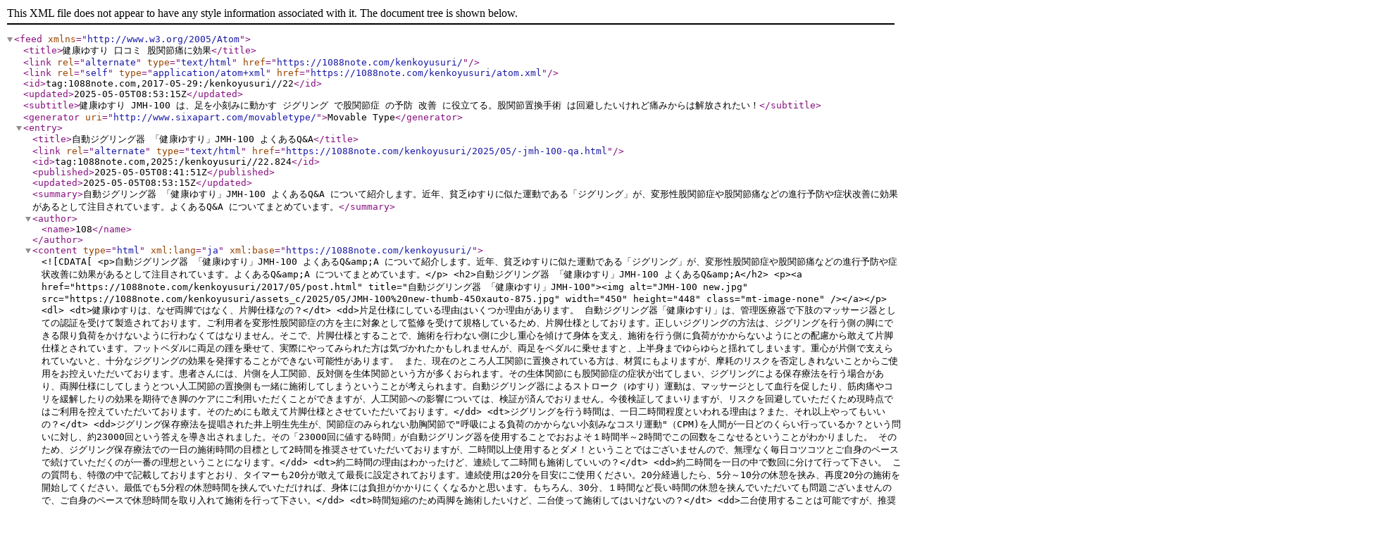

--- FILE ---
content_type: application/xml
request_url: https://1088note.com/kenkoyusuri/atom.xml
body_size: 17327
content:
<?xml version="1.0" encoding="UTF-8"?>
<feed xmlns="http://www.w3.org/2005/Atom">
    <title>健康ゆすり 口コミ 股関節痛に効果</title>
    <link rel="alternate" type="text/html" href="https://1088note.com/kenkoyusuri/" />
    <link rel="self" type="application/atom+xml" href="https://1088note.com/kenkoyusuri/atom.xml" />
    <id>tag:1088note.com,2017-05-29:/kenkoyusuri//22</id>
    <updated>2025-05-05T08:53:15Z</updated>
    <subtitle>健康ゆすり JMH-100 は、足を小刻みに動かす ジグリング で股関節症 の予防 改善 に役立てる。股関節置換手術 は回避したいけれど痛みからは解放されたい！</subtitle>
    <generator uri="http://www.sixapart.com/movabletype/">Movable Type</generator>

<entry>
    <title>自動ジグリング器 「健康ゆすり」JMH-100 よくあるQ&amp;A</title>
    <link rel="alternate" type="text/html" href="https://1088note.com/kenkoyusuri/2025/05/-jmh-100-qa.html" />
    <id>tag:1088note.com,2025:/kenkoyusuri//22.824</id>

    <published>2025-05-05T08:41:51Z</published>
    <updated>2025-05-05T08:53:15Z</updated>

    <summary>自動ジグリング器 「健康ゆすり」JMH-100 よくあるQ&amp;A について紹介します。近年、貧乏ゆすりに似た運動である「ジグリング」が、変形性股関節症や股関節痛などの進行予防や症状改善に効果があるとして注目されています。よくあるQ&amp;A についてまとめています。</summary>
    <author>
        <name>108</name>
        
    </author>
    
    
    <content type="html" xml:lang="ja" xml:base="https://1088note.com/kenkoyusuri/">
        <![CDATA[<p>自動ジグリング器 「健康ゆすり」JMH-100 よくあるQ&amp;A について紹介します。近年、貧乏ゆすりに似た運動である「ジグリング」が、変形性股関節症や股関節痛などの進行予防や症状改善に効果があるとして注目されています。よくあるQ&amp;A についてまとめています。</p>
<h2>自動ジグリング器 「健康ゆすり」JMH-100 よくあるQ&amp;A</h2>
<p><a href="https://1088note.com/kenkoyusuri/2017/05/post.html" title="自動ジグリング器 「健康ゆすり」JMH-100"><img alt="JMH-100 new.jpg" src="https://1088note.com/kenkoyusuri/assets_c/2025/05/JMH-100%20new-thumb-450xauto-875.jpg" width="450" height="448" class="mt-image-none" /></a></p>
<dl>
<dt>健康ゆすりは、なぜ両脚ではなく、片脚仕様なの？</dt>
<dd>片足仕様にしている理由はいくつか理由があります。 自動ジグリング器「健康ゆすり」は、管理医療器で下肢のマッサージ器としての認証を受けて製造されております。ご利用者を変形性股関節症の方を主に対象として監修を受けて規格しているため、片脚仕様としております。正しいジグリングの方法は、ジグリングを行う側の脚にできる限り負荷をかけないように行わなくてはなりません。そこで、片脚仕様とすることで、施術を行わない側に少し重心を傾けて身体を支え、施術を行う側に負荷がかからないようにとの配慮から敢えて片脚仕様とされています。フットペダルに両足の踵を乗せて、実際にやってみられた方は気づかれたかもしれませんが、両足をペダルに乗せますと、上半身までゆらゆらと揺れてしまいます。重心が片側で支えられていないと、十分なジグリングの効果を発揮することができない可能性があります。 また、現在のところ人工関節に置換されている方は、材質にもよりますが、摩耗のリスクを否定しきれないことからご使用をお控えいただいております。患者さんには、片側を人工関節、反対側を生体関節という方が多くおられます。その生体関節にも股関節症の症状が出てしまい、ジグリングによる保存療法を行う場合があり、両脚仕様にしてしまうとつい人工関節の置換側も一緒に施術してしまうということが考えられます。自動ジグリング器によるストローク（ゆすり）運動は、マッサージとして血行を促したり、筋肉痛やコリを緩解したりの効果を期待でき脚のケアにご利用いただくことができますが、人工関節への影響については、検証が済んでおりません。今後検証してまいりますが、リスクを回避していただくため現時点ではご利用を控えていただいております。そのためにも敢えて片脚仕様とさせていただいております。</dd>
<dt>ジグリングを行う時間は、一日二時間程度といわれる理由は？また、それ以上やってもいいの？</dt>
<dd>ジグリング保存療法を提唱された井上明生先生が、関節症のみられない肋胸関節で"呼吸による負荷のかからない小刻みなコスリ運動"（CPM)を人間が一日どのくらい行っているか？という問いに対し、約23000回という答えを導き出されました。その「23000回に値する時間」が自動ジグリング器を使用することでおおよそ１時間半～2時間でこの回数をこなせるということがわかりました。 そのため、ジグリング保存療法での一日の施術時間の目標として2時間を推奨させていただいておりますが、二時間以上使用するとダメ！ということではございませんので、無理なく毎日コツコツとご自身のペースで続けていただくのが一番の理想ということになります。</dd>
<dt>約二時間の理由はわかったけど、連続して二時間も施術していいの？</dt>
<dd>約二時間を一日の中で数回に分けて行って下さい。 この質問も、特徴の中で記載しておりますとおり、タイマーも20分が敢えて最長に設定されております。連続使用は20分を目安にご使用ください。20分経過したら、5分～10分の休憩を挟み、再度20分の施術を開始してください。最低でも5分程の休憩時間を挟んでいただければ、身体には負担がかかりにくくなるかと思います。もちろん、30分、１時間など長い時間の休憩を挟んでいただいても問題ございませんので、ご自身のペースで休憩時間を取り入れて施術を行って下さい。</dd>
<dt>時間短縮のため両脚を施術したいけど、二台使って施術してはいけないの？</dt>
<dd>二台使用することは可能ですが、推奨はしておりません。 正しくジグリングを行っていただくためにも、片脚ずつ施術を行ってください。</dd>
<dt>器械の置き方について、縦置きと横置きどちらがよい？</dt>
<dd>どちらでも可能ですが、ご使用される環境などに合わせて置き方を変えていただければと思います。 横向きに設置しますと、足がどんどん前へズレていってしまう、というお声もございますが、タオルを敷いていただく、滑り止めシートなどの活用で改善されるかと思います。</dd>
<dt>速度調整はどうしたらいいの？速い方がはやくよりよい効果が見込める？</dt>
<dd>速い設定で施術を行っても、遅い設定で施術を行っても、効果は変わりません。 特に使い始めの頃は身体が慣れてくるまでは、しばらく遅いスピードで様子をみましょう。物足りなくなってきた、という具合であれば、少しずつ身体を慣らしてスピードを上げても構いません。</dd>
<dt>ジグリングの指導を受けられる、機器を一度使ってみたいが、どこに行けばいいのか？</dt>
<dd>ジグリングの指導が受けられる施設に関しては、当ホームページトップにリンクがございますので、ご参照ください。 指導は受けなくてもよいが、機器だけを試しに使ってみたい方は、弊社までご相談ください。</dd>
<dt>長年使用して音が大きくなった気がするが？</dt>
<dd>自動ジグリング器「健康ゆすり」には、消耗部品があります。ご使用の頻度、負荷の度合いにより耐久性は異なりますので一概に耐用年数を試算することはできませんが、２～5年程度で消耗部品を交換する必要がございます。器械に違和感を感じたらお早めにご購入いただいた販売店または、弊社、メーカーまでご連絡をいただければご対応させていただきます。</dd>
<dt>自力と器械を使ったジグリングの違いは？</dt>
<dd>ジグリングそのものの違いはないと考えられます。しかし、自力でのジグリングは、力まずにリラックスした状態で小刻みに動かし続けなければなりません。そのため、器械と比べると時間や体力的な負担も多くなってしまいます。無意識にジグリングを行っている場合は別ですが、意識的にやろうとするとなかなか大変です。</dd>
<dt>椅子に座ってやらなきゃダメ？</dt>
<dd>座椅子や寝ころんだ状態でもジグリングは可能です。詳しくはHPの使い方一覧をご覧ください。</dd>
<dt>股関節の痛みが強くなったように感じるときはどうしたらよい？</dt>
<dd>使い始めの頃は、今まで動かすことのなかった場所をピンポイントでゆらしてほぐしていくので、疲労感がでたり、何かしらの違和感を感じることもあるかもしれません。ご使用開始間もない時期には、必ずスピードを一いちばん遅い設定から始め、施術間隔での休憩を長めにとり、施術時間を調整することをおすすめいたします。 しかし、施術することで痛みがより強くなったと感じられるときには直ちに使用を中止して医師にご相談ください。</dd>
</dl>
<p><a href="https://1088note.com/kenkoyusuri/2017/05/post.html">自動ジグリング器 「健康ゆすり」JMH-100 </a></p>]]>
        
    </content>
</entry>

<entry>
    <title>変形 性 股関節症 貧乏 ゆすり 回数 貧乏ゆすりを何回行うと痛みから開放されるか</title>
    <link rel="alternate" type="text/html" href="https://1088note.com/kenkoyusuri/2023/03/post-4.html" />
    <id>tag:1088note.com,2023:/kenkoyusuri//22.752</id>

    <published>2023-03-13T08:22:28Z</published>
    <updated>2025-07-28T08:09:41Z</updated>

    <summary>変形性 性 股関節症 貧乏ゆすり 回数 をどのくらい行えば痛みから開放されるのでしょうか。健康ゆすり JMH-100 を使い 貧乏ゆすり を行うことで 股関節や変形性関節症 の痛みから開放されている方が多数いらっしゃいます。</summary>
    <author>
        <name>108</name>
        
    </author>
    
        <category term="健康ゆすりの効果について" scheme="http://www.sixapart.com/ns/types#category" />
    
    <category term="健康ゆすり" label="健康ゆすり" scheme="http://www.sixapart.com/ns/types#tag" />
    <category term="変形性関節症" label="変形性関節症" scheme="http://www.sixapart.com/ns/types#tag" />
    <category term="貧乏ゆすり" label="貧乏ゆすり" scheme="http://www.sixapart.com/ns/types#tag" />
    
    <content type="html" xml:lang="ja" xml:base="https://1088note.com/kenkoyusuri/">
        <![CDATA[<p>変形性 性 股関節症 貧乏ゆすり 回数 をどのくらい行えば痛みから開放されるのでしょうか。<a href="https://1088note.com/kenkoyusuri/2017/05/post.html">健康ゆすり JMH-100</a> を使い 貧乏ゆすり を行うことで 股関節や変形性関節症 の痛みから開放されている方が多数いらっしゃいます。</p>
<h2>股関節症 貧乏 ゆすり 回数 は何回？</h2>
<p>「貧乏ゆすり」と聞くと、行儀が悪いというネガティブなイメージを持つ方も多いかもしれません。しかし近年、この無意識の動作が「ジグリング」という名称で医学的に注目され、特に股関節や膝関節の健康維持、血流改善、さらにはストレス軽減など、様々なポジティブな効果が期待されています。では、具体的に何回行えばいいのでしょうか。</p>
<p><a href="https://1088note.com/kenkoyusuri/2017/05/post.html" title="変形性 股関節症 貧乏ゆすり 回数"><img alt="変形 性 股関節 症 貧乏 ゆすり 回数.png" src="https://1088note.com/kenkoyusuri/assets_c/2023/03/964eacd41885875ab85b4994d1c0e08333b29726-thumb-autox458-463.png" class="mt-image-none" width="450" height="458" /></a></p>
<h3>変形性関節症</h3>
<p>変形性関節症は、関節の軟骨が磨り減り、骨が変形することによって引き起こされる疾患です。</p>
<p>一般的には加齢や過度な負荷、関節の怪我や疾患、肥満などが原因となります。症状としては、関節の痛みやこわばり、運動制限、関節の変形などが挙げられます。</p>
<p>また、進行すると、炎症を引き起こすことがあり、周囲の組織や筋肉にも影響を与えます。</p>
<p>変形性関節症の診断には、レントゲンや MRI などの画像検査が行われます。治療方法としては、薬物療法やリハビリテーション、手術などがあります。</p>
<p>薬物療法は、痛みや炎症を抑えるための薬や、軟骨の再生を促す薬が用いられます。</p>
<p>リハビリテーションは、筋力トレーニングやストレッチ、物理療法などが行われ、関節の運動範囲や機能の改善を目指します。</p>
<p>手術は、重度の症状がある場合や、治療に反応しない場合に行われます。手術には、人工関節の置換術や骨盤骨切り術などがあります。また、日常生活の改善や、適度な運動、体重の管理なども重要な予防策となります。</p>
<p>手術を行えば痛みからは開放されますが、できれば手術は行いたくないという方が多数いらっしゃいます。保存療法のまま、痛みから開放されないかと考案されたのが 「 <a href="https://1088note.com/kenkoyusuri/2017/05/post.html">健康ゆすり JMH-100</a> 」です。</p>
<p>変形性股関節症 の 保存療法 は、イスに座って症状のある脚を 貧乏ゆすり するだけです。 貧乏ゆすり という治療法を思いつくきっかけとなったのは、 CPM という 医療機器 でした。 CPM は、カナダの整形外科医ロバート・ソルター博士が考案したもので、 股関節 ひざ関節 の 屈伸 を自動的に行うリハビリテーション用の器具です。</p>
<p>ソルター博士は、呼吸によって 24 時間休むことなく動きつづきける胸郭の関節には 変形性関節症 が起こらないという事実に気づき、動物実験の結果、関節に負荷をかけない 「 小刻みな摩擦運動 」 が軟骨の再生を促すと証明しました。</p>
<p>股関節の痛みは手術しか痛みから解放される方法がないとされてきましたが、かなり痛みがひどくてもこの ジグリング 運動による 軟骨再生 で痛みからの解放が可能となりました。</p>
<p>貧乏ゆすり がヒントになり開発された医療機器です。使い方は簡単でイスに座って症状のある脚を貧乏ゆすりするだけです。自力で行う 貧乏ゆすり ではなく 健康ゆすり が貧乏ゆすりをおこなってくれるのでTVを見ながら器具を動かし足をそこに置いておくだけですので誰でもできます。</p>
<h3>何回行えばよいのか</h3>
<p>健康ゆすり による 貧乏ゆすり は、一般的には自律神経系の調整を促し、血行や筋肉の働きを改善するために行われる運動です。</p>
<p>回数については個人差があり、また健康状態や年齢、身体的な制約などによっても異なります。</p>
<p>一般的には、１セット 10 ～ 20 回程度を 1 日 2 ～ 3 回行うことが推奨されています。</p>
<p>ただし、過度に行うと疲れや痛みを引き起こす可能性があるため、無理のない範囲で行うようにしましょう。痛みが強い場合は、回数を減らしたり、まだできると思ったら少し回数を増やすなどするといいでしょう。</p>
<table data-start="127" data-end="366" class="w-fit min-w-(--thread-content-width)">
<thead data-start="127" data-end="138">
<tr data-start="127" data-end="138">
<th data-start="127" data-end="132" data-col-size="sm">項目</th>
<th data-start="132" data-end="138" data-col-size="sm">内容</th>
</tr>
</thead>
<tbody data-start="155" data-end="366">
<tr data-start="155" data-end="192">
<td data-start="155" data-end="160" data-col-size="sm">回数</td>
<td data-start="160" data-end="192" data-col-size="sm"><strong data-start="162" data-end="187">1回につき10〜20分間、1日3〜5回程度</strong>が目安</td>
</tr>
<tr data-start="193" data-end="234">
<td data-start="193" data-end="201" data-col-size="sm">動かす速さ</td>
<td data-start="201" data-end="234" data-col-size="sm"><strong data-start="203" data-end="217">1秒間に2〜3回程度</strong>のリズム（リズムよく小刻みに）</td>
</tr>
<tr data-start="235" data-end="275">
<td data-start="235" data-end="240" data-col-size="sm">姿勢</td>
<td data-start="240" data-end="275" data-col-size="sm">椅子に浅く座り、両足のかかとを床につけて、膝を軽く上下に揺らす</td>
</tr>
<tr data-start="276" data-end="315">
<td data-start="276" data-end="285" data-col-size="sm">両脚でやる？</td>
<td data-start="285" data-end="315" data-col-size="sm">症状が片脚でも、<strong data-start="295" data-end="313">左右両脚で同時に行うのが基本</strong></td>
</tr>
<tr data-start="316" data-end="366">
<td data-start="316" data-end="325" data-col-size="sm">継続の重要性</td>
<td data-start="325" data-end="366" data-col-size="sm"><strong data-start="327" data-end="356">毎日継続して行うことで、股関節の可動域や血流が改善</strong>しやすくなります</td>
</tr>
</tbody>
</table>
<h3>1. 貧乏ゆすり運動（ジグリング）の基本的な効果</h3>
<p></p>
<p>貧乏ゆすり、すなわちジグリングは、足を小刻みに動かすことで以下のような効果が期待できます。</p>
<ul>
<li>
<p>血流改善・血栓予防: 足のふくらはぎは「第二の心臓」と呼ばれ、ポンプのように血液を心臓へ送り返す役割を担っています。貧乏ゆすりによってふくらはぎの筋肉が収縮と弛緩を繰り返すことで、下肢の血流が促進され、エコノミークラス症候群の原因となる血栓の予防にも繋がります。冷えやむくみの改善にも効果的です。</p>
</li>
<li>
<p>関節軟骨への栄養供給と再生促進: 変形性股関節症や変形性膝関節症といった関節疾患において、関節軟骨のすり減りが痛みの原因となることがあります。ジグリングによって関節が小刻みに動くことで、関節液の循環が促進され、軟骨に栄養が届きやすくなると考えられています。一部の研究では、軟骨の再生を促す可能性も示唆されています。</p>
</li>
<li>
<p>筋肉の緊張緩和・柔軟性維持: 足や股関節周りの筋肉を軽く動かすことで、筋肉の緊張が和らぎ、関節の柔軟性を保つ効果が期待できます。</p>
</li>
<li>
<p>ストレス軽減・自律神経の調整: 一定のリズムを刻む運動は、脳内で「幸せホルモン」と呼ばれるセロトニンの分泌を促すことが知られています。セロトニンには気持ちを安定させ、ストレスや不安を軽減する効果があるため、貧乏ゆすりも自律神経のバランスを整えるサポートになると考えられています。</p>
</li>
<li>
<p>ダイエット効果: 下半身には全身の筋肉の6～7割が集中しています。貧乏ゆすりによって下半身の筋肉が軽く動くことで基礎代謝が上がり、痩せやすい体作りにも繋がる可能性があります。</p>
</li>
</ul>
<p></p>
<h3>2. 正しいやり方と安全な回数の目安</h3>
<p></p>
<p>貧乏ゆすり（ジグリング）を効果的に行うためには、正しい姿勢と意識が重要です。</p>
<ul>
<li>
<p>基本的な姿勢:</p>
<ol start="1">
<li>
<p>足の裏全体が床にぴったりとつく高さの椅子に座ります。</p>
</li>
<li>
<p>膝の角度が90度、または90度以内になるように調整します。足を前に出しすぎると股関節に余計な力が入ることがあるため注意が必要です。</p>
</li>
<li>
<p>両足は開いていても閉じていても構いません。</p>
</li>
</ol>
</li>
<li>
<p>動かし方:</p>
<ol start="1">
<li>
<p>つま先は床につけたまま、かかとを小刻みに上下させます。かかとが床から2cm程度上がるのが目安です。</p>
</li>
<li>
<p>両足同時に行っても、左右交互に行っても構いません。</p>
</li>
<li>
<p>リラックスした状態で、無理なく続けられるリズム（例：1秒間に2～3回程度）で行いましょう。</p>
</li>
</ol>
</li>
<li>
<p>回数と時間:</p>
<ul>
<li>
<p>明確な回数の推奨はありませんが、1日あたり合計で30分から1時間を目安に行うと効果的とされています。</p>
</li>
<li>
<p>「1日に2万回」といった情報もありますが、これは自動ジグリング器を使用した場合の目安であり、自力で行う場合は負担が大きすぎます。</p>
</li>
<li>
<p>無理なく日常生活に取り入れ、こまめに分けて継続的に行うことが最も重要です。例えば、1時間に数分程度取り入れるのが良いでしょう。</p>
</li>
<li>
<p>初めは短い時間から始め、徐々に時間を増やしていくと無理なく続けられます。</p>
</li>
</ul>
</li>
</ul>
<p></p>
<ul>
<li><a href="https://1088note.com/kenkoyusuri/2017/06/post-3.html">歩き始めの股関節の激しい痛み やっと解放された</a></li>
<li><a href="https://1088note.com/kenkoyusuri/2017/05/post-1.html">人工関節の手術をせずに職場復帰 が できた</a></li>
</ul>]]>
        
    </content>
</entry>

<entry>
    <title>歩き始めの股関節の激しい痛み やっと解放された</title>
    <link rel="alternate" type="text/html" href="https://1088note.com/kenkoyusuri/2017/06/post-3.html" />
    <id>tag:1088note.com,2017:/kenkoyusuri//22.398</id>

    <published>2017-06-01T01:03:36Z</published>
    <updated>2025-05-05T08:12:48Z</updated>

    <summary>歩き始めの股関節の激しい痛み やっと解放されたので紹介します。健康ゆすり JMH-100 を使い痛みから開放されたので紹介します。</summary>
    <author>
        <name>108</name>
        
    </author>
    
        <category term="レビュー、使用感" scheme="http://www.sixapart.com/ns/types#category" />
    
    <category term="ゆすり" label="ゆすり" scheme="http://www.sixapart.com/ns/types#tag" />
    <category term="健康ゆすり口コミ" label="健康ゆすり 口コミ" scheme="http://www.sixapart.com/ns/types#tag" />
    <category term="変形性股関節症" label="変形性股関節症" scheme="http://www.sixapart.com/ns/types#tag" />
    <category term="股関節症" label="股関節症" scheme="http://www.sixapart.com/ns/types#tag" />
    <category term="股関節痛" label="股関節痛" scheme="http://www.sixapart.com/ns/types#tag" />
    <category term="腰椎椎間板ヘルニア" label="腰椎椎間板ヘルニア" scheme="http://www.sixapart.com/ns/types#tag" />
    <category term="貧乏ゆすり" label="貧乏ゆすり" scheme="http://www.sixapart.com/ns/types#tag" />
    
    <content type="html" xml:lang="ja" xml:base="https://1088note.com/kenkoyusuri/">
        <![CDATA[<p>歩き始めの股関節の激しい痛み やっと解放されたので紹介します。<a href="https://1088note.com/kenkoyusuri/2017/05/post.html">健康ゆすり JMH-100</a> を使い痛みから開放されたので紹介します。</p>
<h2>歩き始めの股関節の激しい痛み やっと解放された</h2>
<p>私の趣味は 読書 です。週に 1 度は図書館に通うのが楽しみだったのですが、 2 年前の春から 股関節 に違和感を覚えはじめ、一時期は歩くことが億劫になり、図書館通いも諦めていました。それまでは、自宅の近くに図書館があるので、毎週のように通って本を借りていました。</p>
<p>私の好きな本が図書館にあるとイヤなこともすぐに忘れてしまうくらい本が好きでしたので図書館通いは私の鋭気を養う絶好の場所でした。<br />図書館から家に帰るとき、本を 10 冊以上バッグに入れて歩いていたら、 右足 の つけ根 から 太もも のあたりに違和感を覚えたんです。これはおかしいな？と直感でわかりました。</p>
<p><a href="https://1088note.com/kenkoyusuri/legs-1120197_640.jpg" title="歩き始めの股関節の激しい痛み やっと解放された"><img alt="legs-1120197_640.jpg" src="https://1088note.com/kenkoyusuri/assets_c/2021/05/legs-1120197_640-thumb-640x426-98.jpg" class="mt-image-none" width="640" height="426" /></a></p>
<h3>歩き始めの脳にまで響くような 股関節 の 激しい痛み 股関節症 は 痛み はひどいのに治療は 鎮痛剤 しかない</h3>
<p>ふだんよりも分厚い本を借りたので、荷物が重いせいかもしれないと思ったのですが、違和感は翌日になっても残っていました。しだいに右足の 股関節 が痛む ようになりました。特に、イスから立ち上がるときや歩行時に踏み込むさいに 右足 の つけ根 から太もものあたりにズキズキとした痛みが走るようになりました。</p>
<p>ビキーンと走る痛みは独特で次ぎの足を前に出すことができません。このままだと車椅子生活になってしまうのかもしれない？ととても不安になりました。</p>
<p>痛みが治まらなかったので、6月に入ってから近くの整形外科を受診しました。レントゲン検査などを受けた結果、 右股関節 の 軟骨 がすり減っていて、初期から進行期の 変形性股関節症 と診断されました。病院に通えばよくなると思って通院したのですが、特に治療らしい治療はしてもらえませんでした。</p>
<p>自宅に帰ってインターネットを使って調べると 「 変形股関節症 」 とは中年以降の方に非常に多く見られる疾患であることがわかりました。</p>
<p>また、 変形性股関節症 は、股関節の軟骨がすり減って骨に変形が起きることで、痛みや違和感、ひっかかり、動かしにくさがおきる病気だということがわかりました。</p>
<p>股関節は最も 変形性関節症 が生じやすい関節の1つで、膝に次いで多いとのことです。すり減った関節の軟骨が主な原因と考えられてきましたが、現在は関節全体の炎症が関係していると考えられているそうです。</p>
<p>変形性関節症は、時間をかけて徐々に進んでいく病気なので、早めに有効な治療をした方が、病気が悪化することを避けることができます。その後、右股関節の痛みに加えて腰痛にも悩まされるようになってしまいました。整形外科から紹介された検査設備の整った総合病院を受診すると、レントゲンや MRI による検査を受けた結果、 腰椎椎間板ヘルニア と 腰部脊柱管狭窄症 を併発していることが判明しました。</p>
<p>腰痛を軽減するために、血流をよくする薬を飲むことになりました。右足の股関節も診てもらったのですが、軟骨がすり減って骨と骨のすき間が狭くなり、骨辣という骨の突起ができているとのことでした。総合病院でも、初期から進行期の変形性股関節症と診断されました。</p>
<p>右股関節の痛みに悩まされるようになってからは外出するのもままならず、ずっと図書館通いをやめていました。ストレスがたまる一方だったため、腰痛の検査時に股関節の治療もしてほしい、と医師にお願いしました。</p>
<p>総合病院の整形外科の先生に相談したら、「変形性股関節症には有効な保存療法がないが、「 貧乏ゆすり 」 で改善するかもしれない」といわれました。</p>
<p>貧乏ゆすりのように小刻みに足を動かすと、股関節の軟骨に栄養が行き渡るのだそうです。 「 貧乏ゆすり 」 を習慣的に行えば、 変形性股関節症 の症状の改善が期待できると説明を受けました。</p>
<p>先生から自動で貧乏ゆすりができる 「 <a href="https://1088note.com/kenkoyusuri/2017/05/post.html">健康ゆすり</a> 」 という医療機器があると教えてもらい、早速購入することにしました。</p>
<h4>趣味の読書中に貧乏ゆすりをするだけで 股関節症 の痛みが半減</h4>
<p>貧乏ゆすりを行うための 「 健康ゆすり 」 の速度を 中 くらいに設定し、 1 セットを10 分間として時間を決めずに1日に 1 ～ 3 時間程度使いはじめました。家にある本を読みながら「 <a href="https://1088note.com/kenkoyusuri/2017/05/post.html">健康ゆすり</a> 」 を使った 貧乏ゆすり を開始しました。</p>
<p>読書をしていると時間があっという間に過ぎるので、 1 日 1 時間以上、多いときは 2 ～ 3 時間使うこともあったと思います。大好きな読書をしながら 貧乏ゆすり もできるので、まったく苦になりませんでした。</p>
<p>毎日欠かさずに健康ゆすりを使いつづけると2週間がたつころには、右股関節の痛みが軽減しはじめ、立ち上がったときや歩きだしの際に感じていた痛みが半減したように思いました。</p>
<p>以前は右股関節が痛くて、しゃがんだり、階段ののぼりおりをするのが大変だったのですが、 2 ヶ月ほど 「 <a href="https://1088note.com/kenkoyusuri/2017/05/post.html">健康ゆすり</a> 」 を使った 貧乏ゆすり を行うとあれほどの痛みを感じなくなりました。台所の立ち仕事もそれほど苦にならなくなりました。また図書館通いもできるようになり、ストレスも半減しました。</p>
<p>股関節 の痛みからは解放されたのですが、今度は 腰 が痛くなってきてしまい、現在は、ブロック注射で痛みを抑えています。注射のおかげで、それほど腰に痛みを感じることはありませんが、腰の状態が悪化したら、ブロック注射も効かなくなってしまうかもしれません。</p>
<p>「 <a href="https://1088note.com/kenkoyusuri/2017/05/post.html">健康ゆすり</a> 」 を使った 貧乏ゆすり には下半身の血流を改善する働きもあるそうなので、 椎間板ヘルニア と 脊柱管狭窄症 の改善を期待して、これからも 「 <a href="https://1088note.com/kenkoyusuri/2017/05/post.html">健康ゆすり</a> 」 を使った 貧乏ゆすり を使いつづけていきたいと思っています。</p>
<p></p>]]>
        
    </content>
</entry>

<entry>
    <title>健康ゆすり 変形性股関節症 のひどい痛みも治りゴルフもできるように</title>
    <link rel="alternate" type="text/html" href="https://1088note.com/kenkoyusuri/2017/05/post-2.html" />
    <id>tag:1088note.com,2017:/kenkoyusuri//22.397</id>

    <published>2017-05-31T01:21:28Z</published>
    <updated>2025-05-05T08:15:14Z</updated>

    <summary>健康ゆすり 変形性股関節症 のひどい痛みも治りゴルフもできるようになりました。健康ゆすり JMH-100 を使い変形性股関節症の痛みら開放されたので紹介します。</summary>
    <author>
        <name>108</name>
        
    </author>
    
        <category term="レビュー、使用感" scheme="http://www.sixapart.com/ns/types#category" />
    
    <category term="ゆすり" label="ゆすり" scheme="http://www.sixapart.com/ns/types#tag" />
    <category term="健康ゆすり口コミ" label="健康ゆすり 口コミ" scheme="http://www.sixapart.com/ns/types#tag" />
    <category term="変形性股関節症" label="変形性股関節症" scheme="http://www.sixapart.com/ns/types#tag" />
    <category term="股関節症" label="股関節症" scheme="http://www.sixapart.com/ns/types#tag" />
    <category term="股関節痛" label="股関節痛" scheme="http://www.sixapart.com/ns/types#tag" />
    <category term="貧乏ゆすり" label="貧乏ゆすり" scheme="http://www.sixapart.com/ns/types#tag" />
    
    <content type="html" xml:lang="ja" xml:base="https://1088note.com/kenkoyusuri/">
        <![CDATA[<p>健康ゆすり 変形性股関節症 のひどい痛みも治りゴルフもできるようになりました。<a href="https://1088note.com/kenkoyusuri/2017/05/post.html">健康ゆすり JMH-100</a> を使い貧乏ゆすりをしたら変形性股関節症の痛みら開放されたので紹介します。</p>
<h2>健康ゆすり 変形性股関節症 の痛みがおさまった</h2>
<p>私は、普段は不動産関連の仕事をしています。ゴルフが好きで休みの日は必ずラウンドしています。</p>
<p>1 週間に 2 回はゴルフに行きます。少し前から 両ひざ に痛みを覚えはじめ、日常生活に支障が出るようになりました。 ひざ が痛くて、ひどいときは長距離を歩きつづけることもできませんでした。歩くのがつらくなると、立ち止まって ひざ をもんだりして回復を待ちました。とにかく歩くことが不自由になることのつらさを身をもって知りました。</p>
<h3>ひざ の 痛み が太もも、 股関節 にまで広がってしまった</h3>
<p><a href="https://1088note.com/kenkoyusuri/4855418_s%281%29.jpg" title="健康ゆすり 変形性股関節症"><img alt="4855418_s(1).jpg" src="https://1088note.com/kenkoyusuri/assets_c/2021/05/4855418_s%281%29-thumb-640x480-105.jpg" class="mt-image-none" width="640" height="480" /></a></p>
<p>車の運転中も、アクセルやブレーキを踏むたびにひざに痛みが走ったので、年のせいでひざの軟骨がすり減っているんだろうと思っていました。両ひざの痛みは、しだいに太ももの前面から足のつけ根に広がっていきました。</p>
<p>割と急激に進行しているように感じ、不安を感じました。歩けなくなってしまうのではないかと感じていました。</p>
<p>特に、 歩きだし たり立ち上がったり する際に、足のつけ根にズキズキとした痛みが走りました。独特の痛みで表現するのが難しいのですが、激痛です。ひざに痛みを感じてから 1 年ほどで、太ももや足のつけ根も痛むようになりました。特に足のつけ根の痛みがひどく、股を裂かれるような激痛に悩まされていました。</p>
<p>足を動かしにくくなり、早歩きもできず、このままでは歩けなくなってしまうのではないかと思いました。行き先は寝たきり？とも思いました。出かけるのもひと苦労で、仕事の効率も落ち、ゴルフをする機会も減ってしまいました。</p>
<p>ここまで痛みが悪化すると、ゴルフのことなど考えることもできません。仕事もお思うようにこなせずイライラする日が増えました。</p>
<p>股関節 の痛みに耐えきれなくなり、近くの整形外科を受診。レントゲンなどの検査を受けた結果、両股関節が末期の 変形性股関節症 と言われました。両足とも股関節の骨と骨のすき間がほとんどない状態で、股関節周辺の神経が圧迫されたせいで、ひざや太ももにも痛みが生じていたということです。</p>
<p>先生から「人工関節に置き換える手術をしてもおかしくない」といわれました。でも、手術には抵抗があったので、なんとしても手術は避けたいとお願いしました。</p>
<p>そんな中、医師から貧乏ゆすりを行うようすすめられました。変形性股関節症の温存療法は、小刻みに足を動かす貧乏ゆすりを行えば、股関節の軟骨に栄養が行き渡って変形性股関節症の痛みの改善や軟骨の再生が期待できると説明を受けました。</p>
<p>貧乏ゆすりは行儀が悪いという印象があったのですが、手術をしないですむのならどんなことでも試してみようと思いました。</p>
<p>先生から自動で 貧乏ゆすり ができる 「<a href="https://1088note.com/kenkoyusuri/2017/05/post.html"> 健康ゆすり </a>」 という便利な医療機器があることを教えてもらい、早速、使ってみることにしました。</p>
<h4>使った直後に痛みによる足のだるさがとれて、股関節の周辺が心地よく感じられた</h4>
<p>「 健康ゆすり 」を購入し、使いはじめました。しかし、痛みはなかなか治まりませんでした。使いはじめたころは、股関節が痛いときに使うとラクになると勘違いしていたんです。いつまでたっても痛みが引かないので、先生に聞いてみたら「痛みがあるときは安静第一で、痛みが治まってから使うといい」とアドバイスされました。</p>
<p>痛みは「動いてはいけない」という体からの SOS 信号だと理解するように言われました。 股関節 の痛みが落ち着いてからは、 「 健康ゆすり 」 の速度を中くらいに設定し、 1 セットを 5 分間として左右の足を 6 セットずつ、 1 日 1 時間ほど使用しました。すると、使った直後に 健康ゆすり の効果を実感できました。</p>
<p>健康ゆすり を使ったら、血行がよくなるからなのか、足が軽く感じられて、股関節のあたりがとても心地よく感じられました。効果を実感したので、夜テレビを見ながら毎日使うようにしています。両股関節の痛みが改善したおかげでゴルフを再開することができたのも嬉しく思っています。</p>
<p>以前のように 1 週間に最低 2 ラウンドはこなせるようになり、最近はゴルフ仲間から 「 歩くのがスムーズになった 」 と驚かれています。コースによっては手引きのカートで 18 ホール歩きっばなしのときもあり、ラウンド後に 股関節 に 痛み を感じることもあります。</p>
<p>でも、帰宅後に 健康ゆすり を使うと、股関節の痛みが和らいでラクになるんです。現在では 「 健康ゆすり 」 を使うのが毎日の習慣になりました。 「 健康ゆすり 」をもう 1 台購入して軽井沢の別荘にも置き、毎日欠かさずに使いながら、快適な休暇を楽しんでいます。</p>]]>
        
    </content>
</entry>

<entry>
    <title>貧乏ゆすり 人工関節 の手術をせずに職場復帰 ができた</title>
    <link rel="alternate" type="text/html" href="https://1088note.com/kenkoyusuri/2017/05/post-1.html" />
    <id>tag:1088note.com,2017:/kenkoyusuri//22.396</id>

    <published>2017-05-30T10:23:16Z</published>
    <updated>2025-05-05T08:17:26Z</updated>

    <summary>貧乏ゆすり 人工関節 の手術をせずに職場復帰 ができました。健康ゆすり JMH-100 を使い貧乏ゆすりをしたら股関節の痛みから開放されたので紹介します。</summary>
    <author>
        <name>108</name>
        
    </author>
    
        <category term="レビュー、使用感" scheme="http://www.sixapart.com/ns/types#category" />
    
    <category term="cpm" label="CPM" scheme="http://www.sixapart.com/ns/types#tag" />
    <category term="健康ゆすり" label="健康ゆすり" scheme="http://www.sixapart.com/ns/types#tag" />
    <category term="健康ゆすり口コミ" label="健康ゆすり 口コミ" scheme="http://www.sixapart.com/ns/types#tag" />
    <category term="温存手術" label="温存手術" scheme="http://www.sixapart.com/ns/types#tag" />
    <category term="発育性股関節脱臼" label="発育性股関節脱臼" scheme="http://www.sixapart.com/ns/types#tag" />
    <category term="股関節痛" label="股関節痛" scheme="http://www.sixapart.com/ns/types#tag" />
    <category term="臼蓋形成術" label="臼蓋形成術" scheme="http://www.sixapart.com/ns/types#tag" />
    
    <content type="html" xml:lang="ja" xml:base="https://1088note.com/kenkoyusuri/">
        <![CDATA[<p>貧乏ゆすり 人工関節 の手術をせずに職場復帰 ができました。<a href="https://1088note.com/kenkoyusuri/2017/05/post.html">健康ゆすり JMH-100</a> を使い貧乏ゆすりをしたら股関節の痛みから開放されたので紹介します。私は、主人と10代の息子2人の4人家族で暮らしています。主婦業とパートの事務の仕事をしながら生活しています。 私は、幼少期に 股関節 の手術を受けたことがあります。<br /><br />親の話によると、幼いころ右足の 股関節 が 脱臼 していて、 発育性股関節脱臼 と診断されたそうです。治療を受け、その後は問題なく過ごしていたのですが、11歳のときに行った遠足の帰りに 右足のつけ根 が痛みだしたんです。近くの整形外科で診てもらったら、 右股関節 が外れていることがわかり、自分の骨を切って股関節の形状をよくする 臼蓋形成術 という温存手術を受けました。</p>
<h3>人工関節の手術に踏み切れず何かよい治療はないかとずっと模索していた</h3>
<p><a href="https://1088note.com/kenkoyusuri/doctor-1149149_640.jpg"><img alt="doctor-1149149_640.jpg" src="https://1088note.com/kenkoyusuri/assets_c/2021/05/doctor-1149149_640-thumb-640x426-103.jpg" class="mt-image-none" width="640" height="426" /></a></p>
<p>その後は、特に股関節の痛みを感じることなく過ごしてきました。ところが、2年前ごろから右股関節に違和感を覚えはじめました。歩き出すときに右足のつけ根に引っかかるような違和感を覚えるようになったんです。1～2ヶ月が過ぎるころには特有の「ズキンズキン」と刺すような痛みが走りだしました。</p>
<p>座った状態から立ち上がったときの痛みがひどく、一歩を踏み出すのもひと苦労でした。座るときには正座をしたり、立ち上がるときにはイスにつかまるようにしたりして、自分なりに工夫をして生活をしていました。しかし、右股関節の痛みは治まりませんでした。</p>
<p>座った状態から立ち上がるとき、股関節の骨と骨がぶつかり合うような感覚がありました。激痛に耐えきれず、近くの整形外科で診てもらったら、右股関節が進行期の変形性股関節症と診断されたんです。医師からは、「人工関節に置き換える手術を検討したほうがいい」といわれました。私は、すぐに整形外科で紹介された大学病院を受診。すると、大学病院での診察時にも、人工関節に置き換える手術をすすめられたのです。</p>
<p>担当の先生から「人工関節にすれば痛みが治まる可能性は高いが、まだ40代前半なので、将来的に人工関節の入れ替え手術が必要になるのは間違いない」といわれたんです。はじめは頭が真っ白になってしまいました。でも、よく考えて「どうしても人工関節にはしたくない」とお願いしたんです。そして、保存療法を行っている病院を紹介してもらいました。</p>
<p>「人工関節の手術を回避できる可能性がある」というお言葉をいただき、うれしさのあまり、涙があふれて止まりませんでした。先生のアドバイスどおり、太ももの骨を切って股関節の形状をよくする温存手術を受ける決意をしました。</p>
<h4>健康ゆすり を 1 日 2 時間使ったら 2 ヵ月で痛みが軽減し杖を使わずに歩けた</h4>
<p>仕事を辞めて入院し、 右股関節 の 温存手術 を受けました。 温存手術 は無事に成功。 5 ヶ月間の入院中、 股関節 にかかる負担を徐々に増やしながら、 CPM という持続的に関節を動かす訓練装置などを使ったリハビリを行いました。<br /><br />そして、さらに退院後からは、自動で簡単に 貧乏ゆすり が行えるという医療機器も使用しました。これが <a href="https://1088note.com/kenkoyusuri/2017/05/post.html" target="_self">「 健康ゆすり </a>」 です。 ジグリング運動 による軟骨再生で痛みから抜け出せるという器具です。</p>
<p>「 術後の経過が良好なので、貧乏ゆすりをするといい 」 といわれたんです。病院にあった<a href="https://1088note.com/kenkoyusuri/2017/05/post.html" target="_self"> 「 健康ゆすり </a> 」の速度をいちばん遅く設定し、 1 セットを 30 分間として朝・昼・夕・晩の4回、 1 日に合計 2 時間使いはじめました。</p>
<p>はじめて使ったときは、足が軽くなったようなそんな感じがしました。貧乏ゆすりをするのと同じ効果があるそうですが、最初、 貧乏ゆすり を行ってみたのですが、思った以上にできなくて驚きました。この 貧乏ゆすり を自動で行うための器具が 健康ゆすり です。</p>
<p>私は、1週間ごとに速度を少しずつ速め、 1 ヶ月後には最速に設定して使うようになりました。すると、 2 ヶ月後には明らかな変化が現れました。座った状態から立ったときに感じていた痛みがなくなりました。</p>
<p>最初に歩くときの 1 歩 椅子から立ち上がる時の瞬間 など私達は最初のアクションを起こすときの負担がつらいので、このとき 「 お！ 」と感じました。</p>
<p>退院後は杖を使いながら生活していたのですが、 健康ゆすり を購入して自宅でも使いつづけたら、杖がなくても歩けるようになりました。それまでは、手すりにつかまって 1 段ずつしか階段を昇れなかったのですが、スタスタと昇れるようになったんです。</p>
<p>股関節の痛みが気にならなくなり、以前のように問題なく家事を行えるようになりました。さらに、 股関節 を動かせる範囲も改善。靴下や靴をはいたり足の爪を切ったりする日常の動作がラクになり、事務の仕事にも復帰することができました。</p>
<p>温存手術 の際に入れた固定用の金具を取り除く手術を受けたのですが、そのとき、レントゲン写真を見た先生から 「 股関節に骨辣という新しい骨が形成されてきており、軟骨が再生する前ぶれです 」 と説明してもらいました。これからも 股関節 に負担をかけない生活をしながら、 健康ゆすり を使いつづけていきたいと思っています。</p>]]>
        
    </content>
</entry>

<entry>
    <title>健康ゆすり JMH-100 緊張の緩和から 股関節症 の改善まで、 ジグリング が自動で痛みを解放</title>
    <link rel="alternate" type="text/html" href="https://1088note.com/kenkoyusuri/2017/05/post.html" />
    <id>tag:1088note.com,2017:/kenkoyusuri//22.395</id>

    <published>2017-05-29T02:15:50Z</published>
    <updated>2025-05-05T08:36:17Z</updated>

    <summary>健康ゆすり JMH-100 の紹介です。変形性股関節症 の 保存療法 は、イスに座って症状のある脚を 貧乏ゆすり するだけです。 貧乏ゆすり という治療法を思いつくきっかけとなったのは、 CPM という 医療機器 でした。 CPM は、カナダの整形外科医ロバート・ソルター博士が考案したもので、 股関節 ひざ関節 の 屈伸 を自動的に行うリハビリテーション用の器具です。</summary>
    <author>
        <name>108</name>
        
    </author>
    
        <category term="健康ゆすりの効果について" scheme="http://www.sixapart.com/ns/types#category" />
    
    <category term="cpm" label="CPM" scheme="http://www.sixapart.com/ns/types#tag" />
    <category term="ジグリング" label="ジグリング" scheme="http://www.sixapart.com/ns/types#tag" />
    <category term="ロバート・ソルター博士" label="ロバート・ソルター博士" scheme="http://www.sixapart.com/ns/types#tag" />
    <category term="健康ゆすり口コミ" label="健康ゆすり 口コミ" scheme="http://www.sixapart.com/ns/types#tag" />
    <category term="股関節症の痛み改善" label="股関節症の痛み改善" scheme="http://www.sixapart.com/ns/types#tag" />
    <category term="股関節痛" label="股関節痛" scheme="http://www.sixapart.com/ns/types#tag" />
    <category term="貧乏ゆすり" label="貧乏ゆすり" scheme="http://www.sixapart.com/ns/types#tag" />
    <category term="軟骨の再生" label="軟骨の再生" scheme="http://www.sixapart.com/ns/types#tag" />
    
    <content type="html" xml:lang="ja" xml:base="https://1088note.com/kenkoyusuri/">
        <![CDATA[<p>健康ゆすり JMH-100 の紹介です。変形性股関節症 の 保存療法 は、イスに座って症状のある脚を 貧乏ゆすり するだけです。 貧乏ゆすり という治療法を思いつくきっかけとなったのは、 CPM という 医療機器 でした。 CPM は、カナダの整形外科医ロバート・ソルター博士が考案したもので、 股関節 ひざ関節 の 屈伸 を自動的に行うリハビリテーション用の器具です。</p>
<h2>健康ゆすり JMH-100 股関節症の激痛解消、軟骨再生に有効</h2>
<p><a href="https://1088note.com/kenkoyusuri/JMH-100.jpg" title="健康ゆすり JMH-100"><img alt="JMH-100.jpg" src="https://1088note.com/kenkoyusuri/assets_c/2023/12/JMH-100-thumb-450xauto-630.jpg" width="450" height="405" class="mt-image-none" /></a></p>
<p>ソルター博士は、呼吸によって 24 時間休むことなく動きつづきける胸郭の関節には 変形性関節症 が起こらないという事実に気づき、動物実験の結果、関節に負荷をかけない 「 小刻みな摩擦運動 」 が軟骨の再生を促すと証明しました。</p>
<p><a href="https://1088note.com/kenkoyusuri/520c665c271b5a80f168244a182fff5b7eaa4a8f.jpg"><img alt="1211068.jpg" src="https://1088note.com/kenkoyusuri/assets_c/2021/05/520c665c271b5a80f168244a182fff5b7eaa4a8f-thumb-350xauto-101.jpg" class="mt-image-none" width="350" height="263" /></a></p>
<p>ソルター博士が開発した CPM は、高額で大きな装置のため、一般家庭向きではなく、患者さんが長時間にわたって使用するのは現実的ではありません。</p>
<p>そこで思いついたのが、 「 貧乏ゆすり 」 だったのです。では 、貧乏ゆすり をどれくらいの期間行えば、 股関節 の 軟骨 が 再生 するのでしょうか。まだ研究段階ではありますが、一般的には 6 ヶ月 ～数年の継続で、効果が現れることが多いようです。よくなったある方からは 「 クセになるまで行った 」 という声も寄せられています。</p>
<p>ただし、長時間にわたって意識的に 貧乏ゆすり をするのは、想像以上に容易なことではなく 貧乏ゆす りを意識的に長く行うのは大変ですが、 健康ゆすり を使えば簡単に毎日、続けられるのです。私が提唱する 変形性股関節症 の 保存療法 は、イスに座って症状のある脚を 貧乏ゆすり するだけです。</p>
<p>足を乗せるだけで自動的に揺らしてくれる、 健康ゆすり とでも呼ぶべき 貧乏ゆすり器 を導入しています。マシンを 1 日 2 時間使用すれば、多くの場合、数ヶ月から数年の継続で 股関節の 隙間 （ 関節裂隙 ） の拡大がレントゲン写真で確認できるようになります。痛みなどの症状ならば、 2 ～ 3 ヶ月で消失した例が数多く見られます。</p>
<p>健康ゆすり</p>
<p>話題沸騰の健康有名番組でも続々紹介。ゆすってすっきり、足ホンワカ。股関節･膝･かかと･爪先等、下肢にお悩みを持つ方の運動を補助する医療機器。</p>
<p><a href="https://hb.afl.rakuten.co.jp/ichiba/37bde965.23cd8d69.37bde967.f6e394b5/?pc=https%3A%2F%2Fitem.rakuten.co.jp%2Fniziiro-store%2Fmt-b07hdyqdjw%2F&amp;link_type=pict&amp;ut=eyJwYWdlIjoiaXRlbSIsInR5cGUiOiJwaWN0Iiwic2l6ZSI6IjI0MHgyNDAiLCJuYW0iOjEsIm5hbXAiOiJyaWdodCIsImNvbSI6MSwiY29tcCI6ImRvd24iLCJwcmljZSI6MCwiYm9yIjoxLCJjb2wiOjEsImJidG4iOjEsInByb2QiOjAsImFtcCI6ZmFsc2V9" target="_blank" rel="nofollow sponsored noopener" style="word-wrap: break-word;"><img src="https://hbb.afl.rakuten.co.jp/hgb/37bde965.23cd8d69.37bde967.f6e394b5/?me_id=1370173&amp;item_id=10000015&amp;pc=https%3A%2F%2Fthumbnail.image.rakuten.co.jp%2F%400_mall%2Fniziiro-store%2Fcabinet%2F06791140%2F08064024%2Fmt-b07hdyqdjw.jpg%3F_ex%3D240x240&amp;s=240x240&amp;t=pict" border="0" style="margin: 2px;" alt="" title="" /></a></p>
<ul>
<li><a href="//af.moshimo.com/af/c/click?a_id=2162576&amp;p_id=170&amp;pc_id=185&amp;pl_id=4062&amp;url=https%3A%2F%2Fwww.amazon.co.jp%2Fs%3Fk%3DJMH-100" rel="nofollow" referrerpolicy="no-referrer-when-downgrade">Amazonで見る</a><img src="//i.moshimo.com/af/i/impression?a_id=2162576&amp;p_id=170&amp;pc_id=185&amp;pl_id=4062" width="1" height="1" style="border: none;" alt="" /></li>
<li><a href="https://hb.afl.rakuten.co.jp/hgc/08a83ff6.18a21d0e.08a83ff7.a9fd9910/?pc=https%3A%2F%2Fsearch.rakuten.co.jp%2Fsearch%2Fmall%2FJMH-100%2F&amp;link_type=text&amp;ut=eyJwYWdlIjoidXJsIiwidHlwZSI6InRleHQiLCJjb2wiOjF9" target="_blank" rel="nofollow sponsored noopener" style="word-wrap: break-word;">楽天で見る</a></li>
<li><a href="//af.moshimo.com/af/c/click?a_id=1661363&amp;p_id=1225&amp;pc_id=1925&amp;pl_id=18502&amp;url=https%3A%2F%2Fshopping.yahoo.co.jp%2Fsearch%3Ffirst%3D1%26tab_ex%3Dcommerce%26fr%3Dshp-prop%26mcr%3D49c74fb0d1c266fb5875ca71640d52d7%26ts%3D1702456408%26sretry%3D1%26p%3DJMH-100%26sc_i%3Dshp_pc_top_searchBox%26area%3D20" rel="nofollow" referrerpolicy="no-referrer-when-downgrade">Yahoo!ショッピングで見る</a><img src="//i.moshimo.com/af/i/impression?a_id=1661363&amp;p_id=1225&amp;pc_id=1925&amp;pl_id=18502" width="1" height="1" style="border: none;" alt="" /></li>
</ul>
<p><b>■使用方法</b><br />1.椅子に座って使用しましょう。<br />2.膝の角度が90度以下が効果的です。<br />3.かかとをのせるときは、つま先は床につけて下さい。<br />4.つま先や土踏まずをのせることも出来ます。<br />　さらにパットを使用するとつぼを刺激します。<br />5.主電源を切った状態でコンセントに差し込んで下さい。<br />6.時間は、5分・10分・20分の3段階から選べます。<br />7.速度は、スライドつまみで調整が出来ます。<br /><br /><span style="color: #ff0000; font-size: medium;" size="3"><b>■</b>安全機能</span><br />下記の場合電源ボタンが点滅し機器の動作が停止します。<br />○足をのせたまま立ち上がった時<br />○足のせ台を強制的に止めた時<br />○長時間使い続けモーターが加熱した時<br /><span style="color: #ff0000; font-size: medium;" size="3"></span></p>
<p></p>
<h4>健康ゆすり で股関節症の痛みから開放された実際の使用感や効果など（生の声）</h4>
<p>健康ゆすり を使用して 変形関節症 股関節症 の痛みが改善した貴重な声です。</p>
<p>股関節の痛みは手術しか痛みから解放される方法がないとされてきましたが、かなり痛みがひどくてもこの ジグリング 運動による 軟骨再生 で痛みからの解放が可能となりました。貧乏ゆすり がヒントになり開発された医療機器です。使い方は簡単でイスに座って症状のある脚を貧乏ゆすりするだけです。自力で行う 貧乏ゆすり ではなく 健康ゆすり が貧乏ゆすりをおこなってくれるのでTVを見ながら器具を動かし足をそこに置いておくだけですので誰でもできます。</p>
<ul>
<li><a href="https://1088note.com/kenkoyusuri/2017/06/post-3.html">歩き始めの股関節の激しい痛みから解放された</a></li>
<li><a href="https://1088note.com/kenkoyusuri/2017/05/post-2.html">末期の股関節症のひどい痛みも治りゴルフもできるように</a></li>
<li><a href="https://1088note.com/kenkoyusuri/2017/05/post-1.html">手術をせずに職場復帰ができた</a></li>
</ul>
<h4>健康ゆすり の時間、回数、速度について</h4>
<p>健康ゆすり を長時間にわたって連続使用すると、股関節に過度の負荷をかけてしまうおそれがあります。1セットの時間を短めに設定し、セット回数を数多くこなすようにしましょう。また、速度の設定も重要です。初めは遅めの設定にし、ようすを見ながら徐々に速度を上げていくようにしましょう。</p>
<p>以前、速度を速めに設定して使用したところ、股関節にかえって違和感を覚えてしまった方もいました。しかし、速度を遅めに設定し直したところ、痛みがウソのように解消したというケースもあります。健康ゆすりは、自分が心地いいと思う時間とセット回数を習慣的に行うのが理想です。くれぐれも無理をしないようにしましょう。</p>
<p>
<script type="application/ld+json">{"@context": "https://schema.org/","@type": "Product","name": "自動ジグリング器 「健康ゆすり」JMH-100","image": ["https://1088note.com/kenkoyusuri/assets_c/2023/12/JMH-100-thumb-450xauto-630.jpg"],"brand": {"@type": "Brand","name": "Shisei Medical株式会社"},"description": "健康ゆすり JMH-100 の紹介です。変形性股関節症 の 保存療法 は、イスに座って症状のある脚を 貧乏ゆすり するだけです。 貧乏ゆすり という治療法を思いつくきっかけとなったのは、 CPM という 医療機器 でした。 CPM は、カナダの整形外科医ロバート・ソルター博士が考案したもので、 股関節 ひざ関節 の 屈伸 を自動的に行うリハビリテーション用の器具です。","isbn": "4580047530273","aggregateRating": {"@type": "AggregateRating","ratingValue": "2","reviewCount": "4","bestRating": "3","worstRating": "1"}}</script>
</p>]]>
        
    </content>
</entry>

</feed>
